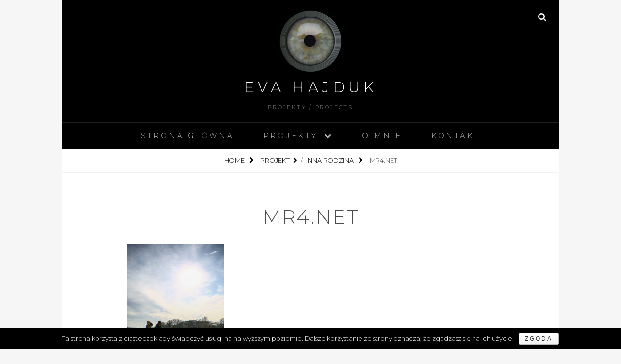

--- FILE ---
content_type: text/html; charset=UTF-8
request_url: https://evahajduk.com/inna-rodzina/mr4-net/
body_size: 5433
content:
<!DOCTYPE html>
<html lang="pl-PL">
<head>
<meta charset="UTF-8">
<meta name="viewport" content="width=device-width, initial-scale=1">
<link rel="profile" href="http://gmpg.org/xfn/11">

<title>MR4.net &#8211; Eva Hajduk</title>
<link rel='dns-prefetch' href='//www.google.com' />
<link rel='dns-prefetch' href='//fonts.googleapis.com' />
<link rel='dns-prefetch' href='//s.w.org' />
<link rel="alternate" type="application/rss+xml" title="Eva Hajduk &raquo; Kanał z wpisami" href="https://evahajduk.com/feed/" />
<link rel="alternate" type="application/rss+xml" title="Eva Hajduk &raquo; Kanał z komentarzami" href="https://evahajduk.com/comments/feed/" />
<link rel="alternate" type="application/rss+xml" title="Eva Hajduk &raquo; MR4.net Kanał z komentarzami" href="https://evahajduk.com/inna-rodzina/mr4-net/feed/" />
		<script type="text/javascript">
			window._wpemojiSettings = {"baseUrl":"https:\/\/s.w.org\/images\/core\/emoji\/12.0.0-1\/72x72\/","ext":".png","svgUrl":"https:\/\/s.w.org\/images\/core\/emoji\/12.0.0-1\/svg\/","svgExt":".svg","source":{"concatemoji":"https:\/\/evahajduk.com\/wp-includes\/js\/wp-emoji-release.min.js?ver=5.2.21"}};
			!function(e,a,t){var n,r,o,i=a.createElement("canvas"),p=i.getContext&&i.getContext("2d");function s(e,t){var a=String.fromCharCode;p.clearRect(0,0,i.width,i.height),p.fillText(a.apply(this,e),0,0);e=i.toDataURL();return p.clearRect(0,0,i.width,i.height),p.fillText(a.apply(this,t),0,0),e===i.toDataURL()}function c(e){var t=a.createElement("script");t.src=e,t.defer=t.type="text/javascript",a.getElementsByTagName("head")[0].appendChild(t)}for(o=Array("flag","emoji"),t.supports={everything:!0,everythingExceptFlag:!0},r=0;r<o.length;r++)t.supports[o[r]]=function(e){if(!p||!p.fillText)return!1;switch(p.textBaseline="top",p.font="600 32px Arial",e){case"flag":return s([55356,56826,55356,56819],[55356,56826,8203,55356,56819])?!1:!s([55356,57332,56128,56423,56128,56418,56128,56421,56128,56430,56128,56423,56128,56447],[55356,57332,8203,56128,56423,8203,56128,56418,8203,56128,56421,8203,56128,56430,8203,56128,56423,8203,56128,56447]);case"emoji":return!s([55357,56424,55356,57342,8205,55358,56605,8205,55357,56424,55356,57340],[55357,56424,55356,57342,8203,55358,56605,8203,55357,56424,55356,57340])}return!1}(o[r]),t.supports.everything=t.supports.everything&&t.supports[o[r]],"flag"!==o[r]&&(t.supports.everythingExceptFlag=t.supports.everythingExceptFlag&&t.supports[o[r]]);t.supports.everythingExceptFlag=t.supports.everythingExceptFlag&&!t.supports.flag,t.DOMReady=!1,t.readyCallback=function(){t.DOMReady=!0},t.supports.everything||(n=function(){t.readyCallback()},a.addEventListener?(a.addEventListener("DOMContentLoaded",n,!1),e.addEventListener("load",n,!1)):(e.attachEvent("onload",n),a.attachEvent("onreadystatechange",function(){"complete"===a.readyState&&t.readyCallback()})),(n=t.source||{}).concatemoji?c(n.concatemoji):n.wpemoji&&n.twemoji&&(c(n.twemoji),c(n.wpemoji)))}(window,document,window._wpemojiSettings);
		</script>
		<style type="text/css">
img.wp-smiley,
img.emoji {
	display: inline !important;
	border: none !important;
	box-shadow: none !important;
	height: 1em !important;
	width: 1em !important;
	margin: 0 .07em !important;
	vertical-align: -0.1em !important;
	background: none !important;
	padding: 0 !important;
}
</style>
	<link rel='stylesheet' id='wp-block-library-css'  href='https://evahajduk.com/wp-includes/css/dist/block-library/style.min.css?ver=5.2.21' type='text/css' media='all' />
<link rel='stylesheet' id='wp-block-library-theme-css'  href='https://evahajduk.com/wp-includes/css/dist/block-library/theme.min.css?ver=5.2.21' type='text/css' media='all' />
<link rel='stylesheet' id='contact-form-7-css'  href='https://evahajduk.com/wp-content/plugins/contact-form-7/includes/css/styles.css?ver=5.1.4' type='text/css' media='all' />
<link rel='stylesheet' id='cookie-notice-front-css'  href='https://evahajduk.com/wp-content/plugins/cookie-notice/css/front.min.css?ver=5.2.21' type='text/css' media='all' />
<link rel='stylesheet' id='wonderplugin-slider-css-css'  href='https://evahajduk.com/wp-content/plugins/wonderplugin-slider/engine/wonderpluginsliderengine.css?ver=5.2.21' type='text/css' media='all' />
<link rel='stylesheet' id='fotografie-fonts-css'  href='//fonts.googleapis.com/css?family=Montserrat:300,300i,700,700i' type='text/css' media='all' />
<link rel='stylesheet' id='font-awesome-css'  href='https://evahajduk.com/wp-content/themes/fotografie/assets/css/font-awesome.css?ver=4.7.0' type='text/css' media='all' />
<link rel='stylesheet' id='fotografie-style-css'  href='https://evahajduk.com/wp-content/themes/fotografie/style.css?ver=5.2.21' type='text/css' media='all' />
<link rel='stylesheet' id='fotografie-block-style-css'  href='https://evahajduk.com/wp-content/themes/fotografie/assets/css/blocks.css?ver=1.0' type='text/css' media='all' />
<script type='text/javascript' src='https://evahajduk.com/wp-includes/js/jquery/jquery.js?ver=1.12.4-wp'></script>
<script type='text/javascript' src='https://evahajduk.com/wp-includes/js/jquery/jquery-migrate.min.js?ver=1.4.1'></script>
<script type='text/javascript'>
/* <![CDATA[ */
var cnArgs = {"ajaxurl":"https:\/\/evahajduk.com\/wp-admin\/admin-ajax.php","hideEffect":"slide","onScroll":"no","onScrollOffset":"100","cookieName":"cookie_notice_accepted","cookieValue":"true","cookieTime":"2592000","cookiePath":"\/","cookieDomain":"","redirection":"","cache":"","refuse":"no","revoke_cookies":"0","revoke_cookies_opt":"automatic","secure":"1"};
/* ]]> */
</script>
<script type='text/javascript' src='https://evahajduk.com/wp-content/plugins/cookie-notice/js/front.min.js?ver=1.2.46'></script>
<script type='text/javascript' src='https://evahajduk.com/wp-content/plugins/wonderplugin-slider/engine/wonderpluginsliderskins.js?ver=11.6'></script>
<script type='text/javascript' src='https://evahajduk.com/wp-content/plugins/wonderplugin-slider/engine/wonderpluginslider.js?ver=11.6'></script>
<link rel='https://api.w.org/' href='https://evahajduk.com/wp-json/' />
<link rel="EditURI" type="application/rsd+xml" title="RSD" href="https://evahajduk.com/xmlrpc.php?rsd" />
<link rel="wlwmanifest" type="application/wlwmanifest+xml" href="https://evahajduk.com/wp-includes/wlwmanifest.xml" /> 
<meta name="generator" content="WordPress 5.2.21" />
<link rel='shortlink' href='https://evahajduk.com/?p=1387' />
<link rel="alternate" type="application/json+oembed" href="https://evahajduk.com/wp-json/oembed/1.0/embed?url=https%3A%2F%2Fevahajduk.com%2Finna-rodzina%2Fmr4-net%2F" />
<link rel="alternate" type="text/xml+oembed" href="https://evahajduk.com/wp-json/oembed/1.0/embed?url=https%3A%2F%2Fevahajduk.com%2Finna-rodzina%2Fmr4-net%2F&#038;format=xml" />
		<style type="text/css">.recentcomments a{display:inline !important;padding:0 !important;margin:0 !important;}</style>
		<link rel="icon" href="https://evahajduk.com/wp-content/uploads/2019/08/cropped-icon-32x32.png" sizes="32x32" />
<link rel="icon" href="https://evahajduk.com/wp-content/uploads/2019/08/cropped-icon-192x192.png" sizes="192x192" />
<link rel="apple-touch-icon-precomposed" href="https://evahajduk.com/wp-content/uploads/2019/08/cropped-icon-180x180.png" />
<meta name="msapplication-TileImage" content="https://evahajduk.com/wp-content/uploads/2019/08/cropped-icon-270x270.png" />
		<style type="text/css" id="wp-custom-css">
			.custom-logo {
	width: 128px;
}

@media screen and (min-width: 48em) {
	#page {
		padding: 0 10%;
	}
}

.justified {
    text-align: justify !important;
    text-justify: inter-word !important;
}

.site-title a {
	font-weight: 100;
}

.main-navigation a {
	font-weight: 200;
}

.main-navigation .menu-item-has-children > a::after, .main-navigation .page_item_has_children > a::after {
	content: "\f078";
}

.main-navigation ul ul a {
	text-transform: capitalize;
}

.entry-breadcrumbs a::after {
	content: "\f054";
}

.singular-section .content-area .post-thumbnail img {
	max-width: 826px;
	padding: 0 35px;
}

.grecaptcha-badge {
	display: none !important;
}

.singular-section .content-area .post-thumbnail img {
	max-width: 100%;
	padding: 0;
}

.post-archive .hentry.sticky:nth-child(2n) .entry-container {
    background-color: #060606;
}

#infinite-post-wrap article:nth-child(even) .post-thumbnail {
	left: unset;
	right: 0;
}

#infinite-post-wrap article:nth-child(even) .entry-container {
	float: left;
}

		</style>
		</head>

<body class="attachment attachment-template-default single single-attachment postid-1387 attachmentid-1387 attachment-jpeg wp-custom-logo wp-embed-responsive cookies-not-set boxed-layout no-sidebar">


<div id="page" class="site">
	<div class="site-inner">
		<a class="skip-link screen-reader-text" href="#content">Skip to content</a>

		<header id="masthead" class="site-header" role="banner">

			
			<div class="site-header-main">

				
	<div class="site-branding">
		<div class="wrapper">
			<a href="https://evahajduk.com/" class="custom-logo-link" rel="home"><img width="256" height="256" src="https://evahajduk.com/wp-content/uploads/2019/08/icon.png" class="custom-logo" alt="Eva Hajduk" srcset="https://evahajduk.com/wp-content/uploads/2019/08/icon.png 256w, https://evahajduk.com/wp-content/uploads/2019/08/icon-150x150.png 150w" sizes="(max-width: 256px) 100vw, 256px" /></a>			<div id="site-details">
									<p class="site-title"><a href="https://evahajduk.com/" rel="home">Eva Hajduk</a></p>
								<h2 class="site-description">Projekty / Projects</h2>
			</div><!-- #site-details -->
		</div><!-- .wrapper -->
	</div><!-- .site-branding -->

				
<div class="site-search">
	<button class="search-toggle" aria-expanded="false">
		<span class="screen-reader-text">Search</span>
	</button><!-- .search-toggle -->
	<div class="search-wrapper">
		

<form role="search" method="get" class="search-form" action="https://evahajduk.com/">
	<label>
		<span class="screen-reader-text">Search for:</span>

		<input type="search" class="search-field" placeholder="Enter keyword&hellip;" value="" name="s" />
	</label>

	<button type="submit" class="search-submit"><span class="search-button-text">Search</span></button>
</form>
	</div><!-- .search-wrapper -->
</div><!-- .site-search -->

					<div class="menu-toggle-wrapper">
		<button id="menu-toggle" class="menu-toggle" aria-controls="top-menu" aria-expanded="false"></span><span class="menu-label">Menu</span></button>
	</div><!-- .menu-toggle-wrapper -->
	<div id="site-header-menu" class="site-header-menu">
		<div class="wrapper">
			
				<nav id="site-navigation" class="main-navigation" role="navigation" aria-label="Primary Menu">
					<ul id="primary-menu" class="menu nav-menu"><li id="menu-item-926" class="menu-item menu-item-type-custom menu-item-object-custom menu-item-home menu-item-926"><a href="https://evahajduk.com">Strona główna</a></li>
<li id="menu-item-672" class="menu-item menu-item-type-post_type menu-item-object-page menu-item-has-children menu-item-672"><a href="https://evahajduk.com/gallery/">Projekty</a>
<ul class="sub-menu">
	<li id="menu-item-1299" class="menu-item menu-item-type-post_type menu-item-object-post menu-item-1299"><a href="https://evahajduk.com/inna-rodzina/">Inna Rodzina</a></li>
	<li id="menu-item-800" class="menu-item menu-item-type-post_type menu-item-object-post menu-item-800"><a href="https://evahajduk.com/matki/">Matki</a></li>
	<li id="menu-item-801" class="menu-item menu-item-type-post_type menu-item-object-post menu-item-801"><a href="https://evahajduk.com/ojcowie/">Ojcowie</a></li>
	<li id="menu-item-836" class="menu-item menu-item-type-post_type menu-item-object-post menu-item-836"><a href="https://evahajduk.com/red-point-red-line/">Red Point &#8211; Red Line</a></li>
	<li id="menu-item-802" class="menu-item menu-item-type-post_type menu-item-object-post menu-item-802"><a href="https://evahajduk.com/fachowcy/">Fachowcy</a></li>
	<li id="menu-item-869" class="menu-item menu-item-type-post_type menu-item-object-post menu-item-869"><a href="https://evahajduk.com/islandia/">Islandia</a></li>
</ul>
</li>
<li id="menu-item-804" class="menu-item menu-item-type-post_type menu-item-object-page menu-item-804"><a href="https://evahajduk.com/o-mnie/">O mnie</a></li>
<li id="menu-item-95" class="menu-item menu-item-type-post_type menu-item-object-page menu-item-95"><a href="https://evahajduk.com/kontakt/">Kontakt</a></li>
</ul>
			
				<div class="mobile-search-wrapper">
					

<form role="search" method="get" class="search-form" action="https://evahajduk.com/">
	<label>
		<span class="screen-reader-text">Search for:</span>

		<input type="search" class="search-field" placeholder="Enter keyword&hellip;" value="" name="s" />
	</label>

	<button type="submit" class="search-submit"><span class="search-button-text">Search</span></button>
</form>
				</div><!-- .search-wrapper -->

			</nav><!-- .main-navigation -->
		</div><!-- .wrapper -->
	</div><!-- .site-header-menu -->

			</div><!-- .site-header-main -->

		</header>

		
			<div class="breadcrumb-area custom">
				<div class="wrapper">
					<nav class="entry-breadcrumbs"><span class="breadcrumb" typeof="v:Breadcrumb"><a rel="v:url" property="v:title" href="https://evahajduk.com/">Home </a></span><span class="breadcrumb" typeof="v:Breadcrumb"><a rel="v:url" property="v:title" href="https://evahajduk.com/category/projekt/">Projekt</a></span>/<span class="breadcrumb" typeof="v:Breadcrumb"><a rel="v:url" property="v:title" href="https://evahajduk.com/inna-rodzina/">Inna Rodzina </a></span><span class="breadcrumb-current">MR4.net</span>
					</nav><!-- .entry-breadcrumbs -->
				</div><!-- .wrapper -->
			</div><!-- .breadcrumb-area -->
		<div id="content" class="site-content">

			
			
			
	<div class="wrapper singular-section">
		<div id="primary" class="content-area">
			<main id="main" class="site-main" role="main">
				
<article id="post-1387 post-1387" class="post-1387 attachment type-attachment status-inherit hentry">

	<header class="entry-header">
		<h1 class="entry-title">MR4.net</h1>
			</header>

	
	<div class="entry-content">
		<p class="attachment"><a href='https://evahajduk.com/wp-content/uploads/2020/04/MR4.net_.jpg'><img width="200" height="300" src="https://evahajduk.com/wp-content/uploads/2020/04/MR4.net_-200x300.jpg" class="attachment-medium size-medium" alt="" srcset="https://evahajduk.com/wp-content/uploads/2020/04/MR4.net_-200x300.jpg 200w, https://evahajduk.com/wp-content/uploads/2020/04/MR4.net_-768x1152.jpg 768w, https://evahajduk.com/wp-content/uploads/2020/04/MR4.net_-683x1024.jpg 683w" sizes="(max-width: 200px) 100vw, 200px" /></a></p>
	</div><!-- .entry-content -->

	
<footer class="entry-footer">
	</footer><!-- .entry-footer -->

</article><!-- #post-1387 -->

	<nav class="navigation post-navigation" role="navigation">
		<h2 class="screen-reader-text">Nawigacja wpisu</h2>
		<div class="nav-links"><div class="nav-previous"><a href="https://evahajduk.com/inna-rodzina/" rel="prev"><span class="meta-nav" aria-hidden="true">Previous</span> <span class="screen-reader-text">Previous post:</span> <span class="post-title">Inna Rodzina</span></a></div></div>
	</nav>
<div id="comments" class="comments-area">

		<div id="respond" class="comment-respond">
		<h3 id="reply-title" class="comment-reply-title">Dodaj komentarz <small><a rel="nofollow" id="cancel-comment-reply-link" href="/inna-rodzina/mr4-net/#respond" style="display:none;">Anuluj pisanie odpowiedzi</a></small></h3><p class="must-log-in">Musisz się <a href="https://evahajduk.com/wp-login.php?redirect_to=https%3A%2F%2Fevahajduk.com%2Finna-rodzina%2Fmr4-net%2F">zalogować</a>, aby móc dodać komentarz.</p>	</div><!-- #respond -->
	
</div>
			</main><!-- #main -->
		</div><!-- #primary -->
			</div><!-- .wrapper -->

		</div>
		<footer id="colophon" class="site-footer" role="contentinfo">
			

			<div id="site-generator">
				<div class="wrapper">
					<div class="site-social">
   </div><!-- .site-social -->

					<div class="site-info">
	Copyright &copy; 2026 <a href="https://evahajduk.com/">Eva Hajduk</a>. All Rights Reserved.  &#124; Realizacja <a href='https://elbaldo.dev'>Filip Janta</a></div><!-- .site-info -->


				</div><!-- .wrapper -->
			</div><!-- #site-generator -->
		</footer>
	</div><!-- .site-inner -->
</div><!-- #page -->
<a href="#masthead" id="scrollup" class="backtotop"><span class="screen-reader-text">Scroll Up</span></a><script type='text/javascript'>
/* <![CDATA[ */
var wpcf7 = {"apiSettings":{"root":"https:\/\/evahajduk.com\/wp-json\/contact-form-7\/v1","namespace":"contact-form-7\/v1"}};
/* ]]> */
</script>
<script type='text/javascript' src='https://evahajduk.com/wp-content/plugins/contact-form-7/includes/js/scripts.js?ver=5.1.4'></script>
<script type='text/javascript' src='https://www.google.com/recaptcha/api.js?render=6Lcjn7IUAAAAAHLywJ0abPc3iaRvbZ-WVGZw6XQ0&#038;ver=3.0'></script>
<script type='text/javascript' src='https://evahajduk.com/wp-content/themes/fotografie/assets/js/skip-link-focus-fix.min.js?ver=20170616'></script>
<script type='text/javascript' src='https://evahajduk.com/wp-content/themes/fotografie/assets/js/navigation.min.js?ver=20170616'></script>
<script type='text/javascript' src='https://evahajduk.com/wp-content/themes/fotografie/assets/js/jquery.matchHeight.min.js?ver=20151215'></script>
<script type='text/javascript'>
/* <![CDATA[ */
var fotografieScreenReaderText = {"expand":"expand child menu","collapse":"collapse child menu"};
/* ]]> */
</script>
<script type='text/javascript' src='https://evahajduk.com/wp-content/themes/fotografie/assets/js/custom-scripts.min.js?ver=20170616'></script>
<script type='text/javascript' src='https://evahajduk.com/wp-includes/js/comment-reply.min.js?ver=5.2.21'></script>
<script type='text/javascript' src='https://evahajduk.com/wp-includes/js/wp-embed.min.js?ver=5.2.21'></script>
<script type="text/javascript">
( function( grecaptcha, sitekey, actions ) {

	var wpcf7recaptcha = {

		execute: function( action ) {
			grecaptcha.execute(
				sitekey,
				{ action: action }
			).then( function( token ) {
				var forms = document.getElementsByTagName( 'form' );

				for ( var i = 0; i < forms.length; i++ ) {
					var fields = forms[ i ].getElementsByTagName( 'input' );

					for ( var j = 0; j < fields.length; j++ ) {
						var field = fields[ j ];

						if ( 'g-recaptcha-response' === field.getAttribute( 'name' ) ) {
							field.setAttribute( 'value', token );
							break;
						}
					}
				}
			} );
		},

		executeOnHomepage: function() {
			wpcf7recaptcha.execute( actions[ 'homepage' ] );
		},

		executeOnContactform: function() {
			wpcf7recaptcha.execute( actions[ 'contactform' ] );
		},

	};

	grecaptcha.ready(
		wpcf7recaptcha.executeOnHomepage
	);

	document.addEventListener( 'change',
		wpcf7recaptcha.executeOnContactform, false
	);

	document.addEventListener( 'wpcf7submit',
		wpcf7recaptcha.executeOnHomepage, false
	);

} )(
	grecaptcha,
	'6Lcjn7IUAAAAAHLywJ0abPc3iaRvbZ-WVGZw6XQ0',
	{"homepage":"homepage","contactform":"contactform"}
);
</script>

			<div id="cookie-notice" role="banner" class="cn-bottom wp-default" style="color: #fff; background-color: #000;"><div class="cookie-notice-container"><span id="cn-notice-text">Ta strona korzysta z ciasteczek aby świadczyć usługi na najwyższym poziomie. Dalsze korzystanie ze strony oznacza, że zgadzasz się na ich użycie.</span><a href="#" id="cn-accept-cookie" data-cookie-set="accept" class="cn-set-cookie cn-button wp-default button">Zgoda</a>
				</div>
				
			</div>
</body>
</html>


--- FILE ---
content_type: text/html; charset=utf-8
request_url: https://www.google.com/recaptcha/api2/anchor?ar=1&k=6Lcjn7IUAAAAAHLywJ0abPc3iaRvbZ-WVGZw6XQ0&co=aHR0cHM6Ly9ldmFoYWpkdWsuY29tOjQ0Mw..&hl=en&v=PoyoqOPhxBO7pBk68S4YbpHZ&size=invisible&anchor-ms=20000&execute-ms=30000&cb=mqs07deuzhz6
body_size: 48589
content:
<!DOCTYPE HTML><html dir="ltr" lang="en"><head><meta http-equiv="Content-Type" content="text/html; charset=UTF-8">
<meta http-equiv="X-UA-Compatible" content="IE=edge">
<title>reCAPTCHA</title>
<style type="text/css">
/* cyrillic-ext */
@font-face {
  font-family: 'Roboto';
  font-style: normal;
  font-weight: 400;
  font-stretch: 100%;
  src: url(//fonts.gstatic.com/s/roboto/v48/KFO7CnqEu92Fr1ME7kSn66aGLdTylUAMa3GUBHMdazTgWw.woff2) format('woff2');
  unicode-range: U+0460-052F, U+1C80-1C8A, U+20B4, U+2DE0-2DFF, U+A640-A69F, U+FE2E-FE2F;
}
/* cyrillic */
@font-face {
  font-family: 'Roboto';
  font-style: normal;
  font-weight: 400;
  font-stretch: 100%;
  src: url(//fonts.gstatic.com/s/roboto/v48/KFO7CnqEu92Fr1ME7kSn66aGLdTylUAMa3iUBHMdazTgWw.woff2) format('woff2');
  unicode-range: U+0301, U+0400-045F, U+0490-0491, U+04B0-04B1, U+2116;
}
/* greek-ext */
@font-face {
  font-family: 'Roboto';
  font-style: normal;
  font-weight: 400;
  font-stretch: 100%;
  src: url(//fonts.gstatic.com/s/roboto/v48/KFO7CnqEu92Fr1ME7kSn66aGLdTylUAMa3CUBHMdazTgWw.woff2) format('woff2');
  unicode-range: U+1F00-1FFF;
}
/* greek */
@font-face {
  font-family: 'Roboto';
  font-style: normal;
  font-weight: 400;
  font-stretch: 100%;
  src: url(//fonts.gstatic.com/s/roboto/v48/KFO7CnqEu92Fr1ME7kSn66aGLdTylUAMa3-UBHMdazTgWw.woff2) format('woff2');
  unicode-range: U+0370-0377, U+037A-037F, U+0384-038A, U+038C, U+038E-03A1, U+03A3-03FF;
}
/* math */
@font-face {
  font-family: 'Roboto';
  font-style: normal;
  font-weight: 400;
  font-stretch: 100%;
  src: url(//fonts.gstatic.com/s/roboto/v48/KFO7CnqEu92Fr1ME7kSn66aGLdTylUAMawCUBHMdazTgWw.woff2) format('woff2');
  unicode-range: U+0302-0303, U+0305, U+0307-0308, U+0310, U+0312, U+0315, U+031A, U+0326-0327, U+032C, U+032F-0330, U+0332-0333, U+0338, U+033A, U+0346, U+034D, U+0391-03A1, U+03A3-03A9, U+03B1-03C9, U+03D1, U+03D5-03D6, U+03F0-03F1, U+03F4-03F5, U+2016-2017, U+2034-2038, U+203C, U+2040, U+2043, U+2047, U+2050, U+2057, U+205F, U+2070-2071, U+2074-208E, U+2090-209C, U+20D0-20DC, U+20E1, U+20E5-20EF, U+2100-2112, U+2114-2115, U+2117-2121, U+2123-214F, U+2190, U+2192, U+2194-21AE, U+21B0-21E5, U+21F1-21F2, U+21F4-2211, U+2213-2214, U+2216-22FF, U+2308-230B, U+2310, U+2319, U+231C-2321, U+2336-237A, U+237C, U+2395, U+239B-23B7, U+23D0, U+23DC-23E1, U+2474-2475, U+25AF, U+25B3, U+25B7, U+25BD, U+25C1, U+25CA, U+25CC, U+25FB, U+266D-266F, U+27C0-27FF, U+2900-2AFF, U+2B0E-2B11, U+2B30-2B4C, U+2BFE, U+3030, U+FF5B, U+FF5D, U+1D400-1D7FF, U+1EE00-1EEFF;
}
/* symbols */
@font-face {
  font-family: 'Roboto';
  font-style: normal;
  font-weight: 400;
  font-stretch: 100%;
  src: url(//fonts.gstatic.com/s/roboto/v48/KFO7CnqEu92Fr1ME7kSn66aGLdTylUAMaxKUBHMdazTgWw.woff2) format('woff2');
  unicode-range: U+0001-000C, U+000E-001F, U+007F-009F, U+20DD-20E0, U+20E2-20E4, U+2150-218F, U+2190, U+2192, U+2194-2199, U+21AF, U+21E6-21F0, U+21F3, U+2218-2219, U+2299, U+22C4-22C6, U+2300-243F, U+2440-244A, U+2460-24FF, U+25A0-27BF, U+2800-28FF, U+2921-2922, U+2981, U+29BF, U+29EB, U+2B00-2BFF, U+4DC0-4DFF, U+FFF9-FFFB, U+10140-1018E, U+10190-1019C, U+101A0, U+101D0-101FD, U+102E0-102FB, U+10E60-10E7E, U+1D2C0-1D2D3, U+1D2E0-1D37F, U+1F000-1F0FF, U+1F100-1F1AD, U+1F1E6-1F1FF, U+1F30D-1F30F, U+1F315, U+1F31C, U+1F31E, U+1F320-1F32C, U+1F336, U+1F378, U+1F37D, U+1F382, U+1F393-1F39F, U+1F3A7-1F3A8, U+1F3AC-1F3AF, U+1F3C2, U+1F3C4-1F3C6, U+1F3CA-1F3CE, U+1F3D4-1F3E0, U+1F3ED, U+1F3F1-1F3F3, U+1F3F5-1F3F7, U+1F408, U+1F415, U+1F41F, U+1F426, U+1F43F, U+1F441-1F442, U+1F444, U+1F446-1F449, U+1F44C-1F44E, U+1F453, U+1F46A, U+1F47D, U+1F4A3, U+1F4B0, U+1F4B3, U+1F4B9, U+1F4BB, U+1F4BF, U+1F4C8-1F4CB, U+1F4D6, U+1F4DA, U+1F4DF, U+1F4E3-1F4E6, U+1F4EA-1F4ED, U+1F4F7, U+1F4F9-1F4FB, U+1F4FD-1F4FE, U+1F503, U+1F507-1F50B, U+1F50D, U+1F512-1F513, U+1F53E-1F54A, U+1F54F-1F5FA, U+1F610, U+1F650-1F67F, U+1F687, U+1F68D, U+1F691, U+1F694, U+1F698, U+1F6AD, U+1F6B2, U+1F6B9-1F6BA, U+1F6BC, U+1F6C6-1F6CF, U+1F6D3-1F6D7, U+1F6E0-1F6EA, U+1F6F0-1F6F3, U+1F6F7-1F6FC, U+1F700-1F7FF, U+1F800-1F80B, U+1F810-1F847, U+1F850-1F859, U+1F860-1F887, U+1F890-1F8AD, U+1F8B0-1F8BB, U+1F8C0-1F8C1, U+1F900-1F90B, U+1F93B, U+1F946, U+1F984, U+1F996, U+1F9E9, U+1FA00-1FA6F, U+1FA70-1FA7C, U+1FA80-1FA89, U+1FA8F-1FAC6, U+1FACE-1FADC, U+1FADF-1FAE9, U+1FAF0-1FAF8, U+1FB00-1FBFF;
}
/* vietnamese */
@font-face {
  font-family: 'Roboto';
  font-style: normal;
  font-weight: 400;
  font-stretch: 100%;
  src: url(//fonts.gstatic.com/s/roboto/v48/KFO7CnqEu92Fr1ME7kSn66aGLdTylUAMa3OUBHMdazTgWw.woff2) format('woff2');
  unicode-range: U+0102-0103, U+0110-0111, U+0128-0129, U+0168-0169, U+01A0-01A1, U+01AF-01B0, U+0300-0301, U+0303-0304, U+0308-0309, U+0323, U+0329, U+1EA0-1EF9, U+20AB;
}
/* latin-ext */
@font-face {
  font-family: 'Roboto';
  font-style: normal;
  font-weight: 400;
  font-stretch: 100%;
  src: url(//fonts.gstatic.com/s/roboto/v48/KFO7CnqEu92Fr1ME7kSn66aGLdTylUAMa3KUBHMdazTgWw.woff2) format('woff2');
  unicode-range: U+0100-02BA, U+02BD-02C5, U+02C7-02CC, U+02CE-02D7, U+02DD-02FF, U+0304, U+0308, U+0329, U+1D00-1DBF, U+1E00-1E9F, U+1EF2-1EFF, U+2020, U+20A0-20AB, U+20AD-20C0, U+2113, U+2C60-2C7F, U+A720-A7FF;
}
/* latin */
@font-face {
  font-family: 'Roboto';
  font-style: normal;
  font-weight: 400;
  font-stretch: 100%;
  src: url(//fonts.gstatic.com/s/roboto/v48/KFO7CnqEu92Fr1ME7kSn66aGLdTylUAMa3yUBHMdazQ.woff2) format('woff2');
  unicode-range: U+0000-00FF, U+0131, U+0152-0153, U+02BB-02BC, U+02C6, U+02DA, U+02DC, U+0304, U+0308, U+0329, U+2000-206F, U+20AC, U+2122, U+2191, U+2193, U+2212, U+2215, U+FEFF, U+FFFD;
}
/* cyrillic-ext */
@font-face {
  font-family: 'Roboto';
  font-style: normal;
  font-weight: 500;
  font-stretch: 100%;
  src: url(//fonts.gstatic.com/s/roboto/v48/KFO7CnqEu92Fr1ME7kSn66aGLdTylUAMa3GUBHMdazTgWw.woff2) format('woff2');
  unicode-range: U+0460-052F, U+1C80-1C8A, U+20B4, U+2DE0-2DFF, U+A640-A69F, U+FE2E-FE2F;
}
/* cyrillic */
@font-face {
  font-family: 'Roboto';
  font-style: normal;
  font-weight: 500;
  font-stretch: 100%;
  src: url(//fonts.gstatic.com/s/roboto/v48/KFO7CnqEu92Fr1ME7kSn66aGLdTylUAMa3iUBHMdazTgWw.woff2) format('woff2');
  unicode-range: U+0301, U+0400-045F, U+0490-0491, U+04B0-04B1, U+2116;
}
/* greek-ext */
@font-face {
  font-family: 'Roboto';
  font-style: normal;
  font-weight: 500;
  font-stretch: 100%;
  src: url(//fonts.gstatic.com/s/roboto/v48/KFO7CnqEu92Fr1ME7kSn66aGLdTylUAMa3CUBHMdazTgWw.woff2) format('woff2');
  unicode-range: U+1F00-1FFF;
}
/* greek */
@font-face {
  font-family: 'Roboto';
  font-style: normal;
  font-weight: 500;
  font-stretch: 100%;
  src: url(//fonts.gstatic.com/s/roboto/v48/KFO7CnqEu92Fr1ME7kSn66aGLdTylUAMa3-UBHMdazTgWw.woff2) format('woff2');
  unicode-range: U+0370-0377, U+037A-037F, U+0384-038A, U+038C, U+038E-03A1, U+03A3-03FF;
}
/* math */
@font-face {
  font-family: 'Roboto';
  font-style: normal;
  font-weight: 500;
  font-stretch: 100%;
  src: url(//fonts.gstatic.com/s/roboto/v48/KFO7CnqEu92Fr1ME7kSn66aGLdTylUAMawCUBHMdazTgWw.woff2) format('woff2');
  unicode-range: U+0302-0303, U+0305, U+0307-0308, U+0310, U+0312, U+0315, U+031A, U+0326-0327, U+032C, U+032F-0330, U+0332-0333, U+0338, U+033A, U+0346, U+034D, U+0391-03A1, U+03A3-03A9, U+03B1-03C9, U+03D1, U+03D5-03D6, U+03F0-03F1, U+03F4-03F5, U+2016-2017, U+2034-2038, U+203C, U+2040, U+2043, U+2047, U+2050, U+2057, U+205F, U+2070-2071, U+2074-208E, U+2090-209C, U+20D0-20DC, U+20E1, U+20E5-20EF, U+2100-2112, U+2114-2115, U+2117-2121, U+2123-214F, U+2190, U+2192, U+2194-21AE, U+21B0-21E5, U+21F1-21F2, U+21F4-2211, U+2213-2214, U+2216-22FF, U+2308-230B, U+2310, U+2319, U+231C-2321, U+2336-237A, U+237C, U+2395, U+239B-23B7, U+23D0, U+23DC-23E1, U+2474-2475, U+25AF, U+25B3, U+25B7, U+25BD, U+25C1, U+25CA, U+25CC, U+25FB, U+266D-266F, U+27C0-27FF, U+2900-2AFF, U+2B0E-2B11, U+2B30-2B4C, U+2BFE, U+3030, U+FF5B, U+FF5D, U+1D400-1D7FF, U+1EE00-1EEFF;
}
/* symbols */
@font-face {
  font-family: 'Roboto';
  font-style: normal;
  font-weight: 500;
  font-stretch: 100%;
  src: url(//fonts.gstatic.com/s/roboto/v48/KFO7CnqEu92Fr1ME7kSn66aGLdTylUAMaxKUBHMdazTgWw.woff2) format('woff2');
  unicode-range: U+0001-000C, U+000E-001F, U+007F-009F, U+20DD-20E0, U+20E2-20E4, U+2150-218F, U+2190, U+2192, U+2194-2199, U+21AF, U+21E6-21F0, U+21F3, U+2218-2219, U+2299, U+22C4-22C6, U+2300-243F, U+2440-244A, U+2460-24FF, U+25A0-27BF, U+2800-28FF, U+2921-2922, U+2981, U+29BF, U+29EB, U+2B00-2BFF, U+4DC0-4DFF, U+FFF9-FFFB, U+10140-1018E, U+10190-1019C, U+101A0, U+101D0-101FD, U+102E0-102FB, U+10E60-10E7E, U+1D2C0-1D2D3, U+1D2E0-1D37F, U+1F000-1F0FF, U+1F100-1F1AD, U+1F1E6-1F1FF, U+1F30D-1F30F, U+1F315, U+1F31C, U+1F31E, U+1F320-1F32C, U+1F336, U+1F378, U+1F37D, U+1F382, U+1F393-1F39F, U+1F3A7-1F3A8, U+1F3AC-1F3AF, U+1F3C2, U+1F3C4-1F3C6, U+1F3CA-1F3CE, U+1F3D4-1F3E0, U+1F3ED, U+1F3F1-1F3F3, U+1F3F5-1F3F7, U+1F408, U+1F415, U+1F41F, U+1F426, U+1F43F, U+1F441-1F442, U+1F444, U+1F446-1F449, U+1F44C-1F44E, U+1F453, U+1F46A, U+1F47D, U+1F4A3, U+1F4B0, U+1F4B3, U+1F4B9, U+1F4BB, U+1F4BF, U+1F4C8-1F4CB, U+1F4D6, U+1F4DA, U+1F4DF, U+1F4E3-1F4E6, U+1F4EA-1F4ED, U+1F4F7, U+1F4F9-1F4FB, U+1F4FD-1F4FE, U+1F503, U+1F507-1F50B, U+1F50D, U+1F512-1F513, U+1F53E-1F54A, U+1F54F-1F5FA, U+1F610, U+1F650-1F67F, U+1F687, U+1F68D, U+1F691, U+1F694, U+1F698, U+1F6AD, U+1F6B2, U+1F6B9-1F6BA, U+1F6BC, U+1F6C6-1F6CF, U+1F6D3-1F6D7, U+1F6E0-1F6EA, U+1F6F0-1F6F3, U+1F6F7-1F6FC, U+1F700-1F7FF, U+1F800-1F80B, U+1F810-1F847, U+1F850-1F859, U+1F860-1F887, U+1F890-1F8AD, U+1F8B0-1F8BB, U+1F8C0-1F8C1, U+1F900-1F90B, U+1F93B, U+1F946, U+1F984, U+1F996, U+1F9E9, U+1FA00-1FA6F, U+1FA70-1FA7C, U+1FA80-1FA89, U+1FA8F-1FAC6, U+1FACE-1FADC, U+1FADF-1FAE9, U+1FAF0-1FAF8, U+1FB00-1FBFF;
}
/* vietnamese */
@font-face {
  font-family: 'Roboto';
  font-style: normal;
  font-weight: 500;
  font-stretch: 100%;
  src: url(//fonts.gstatic.com/s/roboto/v48/KFO7CnqEu92Fr1ME7kSn66aGLdTylUAMa3OUBHMdazTgWw.woff2) format('woff2');
  unicode-range: U+0102-0103, U+0110-0111, U+0128-0129, U+0168-0169, U+01A0-01A1, U+01AF-01B0, U+0300-0301, U+0303-0304, U+0308-0309, U+0323, U+0329, U+1EA0-1EF9, U+20AB;
}
/* latin-ext */
@font-face {
  font-family: 'Roboto';
  font-style: normal;
  font-weight: 500;
  font-stretch: 100%;
  src: url(//fonts.gstatic.com/s/roboto/v48/KFO7CnqEu92Fr1ME7kSn66aGLdTylUAMa3KUBHMdazTgWw.woff2) format('woff2');
  unicode-range: U+0100-02BA, U+02BD-02C5, U+02C7-02CC, U+02CE-02D7, U+02DD-02FF, U+0304, U+0308, U+0329, U+1D00-1DBF, U+1E00-1E9F, U+1EF2-1EFF, U+2020, U+20A0-20AB, U+20AD-20C0, U+2113, U+2C60-2C7F, U+A720-A7FF;
}
/* latin */
@font-face {
  font-family: 'Roboto';
  font-style: normal;
  font-weight: 500;
  font-stretch: 100%;
  src: url(//fonts.gstatic.com/s/roboto/v48/KFO7CnqEu92Fr1ME7kSn66aGLdTylUAMa3yUBHMdazQ.woff2) format('woff2');
  unicode-range: U+0000-00FF, U+0131, U+0152-0153, U+02BB-02BC, U+02C6, U+02DA, U+02DC, U+0304, U+0308, U+0329, U+2000-206F, U+20AC, U+2122, U+2191, U+2193, U+2212, U+2215, U+FEFF, U+FFFD;
}
/* cyrillic-ext */
@font-face {
  font-family: 'Roboto';
  font-style: normal;
  font-weight: 900;
  font-stretch: 100%;
  src: url(//fonts.gstatic.com/s/roboto/v48/KFO7CnqEu92Fr1ME7kSn66aGLdTylUAMa3GUBHMdazTgWw.woff2) format('woff2');
  unicode-range: U+0460-052F, U+1C80-1C8A, U+20B4, U+2DE0-2DFF, U+A640-A69F, U+FE2E-FE2F;
}
/* cyrillic */
@font-face {
  font-family: 'Roboto';
  font-style: normal;
  font-weight: 900;
  font-stretch: 100%;
  src: url(//fonts.gstatic.com/s/roboto/v48/KFO7CnqEu92Fr1ME7kSn66aGLdTylUAMa3iUBHMdazTgWw.woff2) format('woff2');
  unicode-range: U+0301, U+0400-045F, U+0490-0491, U+04B0-04B1, U+2116;
}
/* greek-ext */
@font-face {
  font-family: 'Roboto';
  font-style: normal;
  font-weight: 900;
  font-stretch: 100%;
  src: url(//fonts.gstatic.com/s/roboto/v48/KFO7CnqEu92Fr1ME7kSn66aGLdTylUAMa3CUBHMdazTgWw.woff2) format('woff2');
  unicode-range: U+1F00-1FFF;
}
/* greek */
@font-face {
  font-family: 'Roboto';
  font-style: normal;
  font-weight: 900;
  font-stretch: 100%;
  src: url(//fonts.gstatic.com/s/roboto/v48/KFO7CnqEu92Fr1ME7kSn66aGLdTylUAMa3-UBHMdazTgWw.woff2) format('woff2');
  unicode-range: U+0370-0377, U+037A-037F, U+0384-038A, U+038C, U+038E-03A1, U+03A3-03FF;
}
/* math */
@font-face {
  font-family: 'Roboto';
  font-style: normal;
  font-weight: 900;
  font-stretch: 100%;
  src: url(//fonts.gstatic.com/s/roboto/v48/KFO7CnqEu92Fr1ME7kSn66aGLdTylUAMawCUBHMdazTgWw.woff2) format('woff2');
  unicode-range: U+0302-0303, U+0305, U+0307-0308, U+0310, U+0312, U+0315, U+031A, U+0326-0327, U+032C, U+032F-0330, U+0332-0333, U+0338, U+033A, U+0346, U+034D, U+0391-03A1, U+03A3-03A9, U+03B1-03C9, U+03D1, U+03D5-03D6, U+03F0-03F1, U+03F4-03F5, U+2016-2017, U+2034-2038, U+203C, U+2040, U+2043, U+2047, U+2050, U+2057, U+205F, U+2070-2071, U+2074-208E, U+2090-209C, U+20D0-20DC, U+20E1, U+20E5-20EF, U+2100-2112, U+2114-2115, U+2117-2121, U+2123-214F, U+2190, U+2192, U+2194-21AE, U+21B0-21E5, U+21F1-21F2, U+21F4-2211, U+2213-2214, U+2216-22FF, U+2308-230B, U+2310, U+2319, U+231C-2321, U+2336-237A, U+237C, U+2395, U+239B-23B7, U+23D0, U+23DC-23E1, U+2474-2475, U+25AF, U+25B3, U+25B7, U+25BD, U+25C1, U+25CA, U+25CC, U+25FB, U+266D-266F, U+27C0-27FF, U+2900-2AFF, U+2B0E-2B11, U+2B30-2B4C, U+2BFE, U+3030, U+FF5B, U+FF5D, U+1D400-1D7FF, U+1EE00-1EEFF;
}
/* symbols */
@font-face {
  font-family: 'Roboto';
  font-style: normal;
  font-weight: 900;
  font-stretch: 100%;
  src: url(//fonts.gstatic.com/s/roboto/v48/KFO7CnqEu92Fr1ME7kSn66aGLdTylUAMaxKUBHMdazTgWw.woff2) format('woff2');
  unicode-range: U+0001-000C, U+000E-001F, U+007F-009F, U+20DD-20E0, U+20E2-20E4, U+2150-218F, U+2190, U+2192, U+2194-2199, U+21AF, U+21E6-21F0, U+21F3, U+2218-2219, U+2299, U+22C4-22C6, U+2300-243F, U+2440-244A, U+2460-24FF, U+25A0-27BF, U+2800-28FF, U+2921-2922, U+2981, U+29BF, U+29EB, U+2B00-2BFF, U+4DC0-4DFF, U+FFF9-FFFB, U+10140-1018E, U+10190-1019C, U+101A0, U+101D0-101FD, U+102E0-102FB, U+10E60-10E7E, U+1D2C0-1D2D3, U+1D2E0-1D37F, U+1F000-1F0FF, U+1F100-1F1AD, U+1F1E6-1F1FF, U+1F30D-1F30F, U+1F315, U+1F31C, U+1F31E, U+1F320-1F32C, U+1F336, U+1F378, U+1F37D, U+1F382, U+1F393-1F39F, U+1F3A7-1F3A8, U+1F3AC-1F3AF, U+1F3C2, U+1F3C4-1F3C6, U+1F3CA-1F3CE, U+1F3D4-1F3E0, U+1F3ED, U+1F3F1-1F3F3, U+1F3F5-1F3F7, U+1F408, U+1F415, U+1F41F, U+1F426, U+1F43F, U+1F441-1F442, U+1F444, U+1F446-1F449, U+1F44C-1F44E, U+1F453, U+1F46A, U+1F47D, U+1F4A3, U+1F4B0, U+1F4B3, U+1F4B9, U+1F4BB, U+1F4BF, U+1F4C8-1F4CB, U+1F4D6, U+1F4DA, U+1F4DF, U+1F4E3-1F4E6, U+1F4EA-1F4ED, U+1F4F7, U+1F4F9-1F4FB, U+1F4FD-1F4FE, U+1F503, U+1F507-1F50B, U+1F50D, U+1F512-1F513, U+1F53E-1F54A, U+1F54F-1F5FA, U+1F610, U+1F650-1F67F, U+1F687, U+1F68D, U+1F691, U+1F694, U+1F698, U+1F6AD, U+1F6B2, U+1F6B9-1F6BA, U+1F6BC, U+1F6C6-1F6CF, U+1F6D3-1F6D7, U+1F6E0-1F6EA, U+1F6F0-1F6F3, U+1F6F7-1F6FC, U+1F700-1F7FF, U+1F800-1F80B, U+1F810-1F847, U+1F850-1F859, U+1F860-1F887, U+1F890-1F8AD, U+1F8B0-1F8BB, U+1F8C0-1F8C1, U+1F900-1F90B, U+1F93B, U+1F946, U+1F984, U+1F996, U+1F9E9, U+1FA00-1FA6F, U+1FA70-1FA7C, U+1FA80-1FA89, U+1FA8F-1FAC6, U+1FACE-1FADC, U+1FADF-1FAE9, U+1FAF0-1FAF8, U+1FB00-1FBFF;
}
/* vietnamese */
@font-face {
  font-family: 'Roboto';
  font-style: normal;
  font-weight: 900;
  font-stretch: 100%;
  src: url(//fonts.gstatic.com/s/roboto/v48/KFO7CnqEu92Fr1ME7kSn66aGLdTylUAMa3OUBHMdazTgWw.woff2) format('woff2');
  unicode-range: U+0102-0103, U+0110-0111, U+0128-0129, U+0168-0169, U+01A0-01A1, U+01AF-01B0, U+0300-0301, U+0303-0304, U+0308-0309, U+0323, U+0329, U+1EA0-1EF9, U+20AB;
}
/* latin-ext */
@font-face {
  font-family: 'Roboto';
  font-style: normal;
  font-weight: 900;
  font-stretch: 100%;
  src: url(//fonts.gstatic.com/s/roboto/v48/KFO7CnqEu92Fr1ME7kSn66aGLdTylUAMa3KUBHMdazTgWw.woff2) format('woff2');
  unicode-range: U+0100-02BA, U+02BD-02C5, U+02C7-02CC, U+02CE-02D7, U+02DD-02FF, U+0304, U+0308, U+0329, U+1D00-1DBF, U+1E00-1E9F, U+1EF2-1EFF, U+2020, U+20A0-20AB, U+20AD-20C0, U+2113, U+2C60-2C7F, U+A720-A7FF;
}
/* latin */
@font-face {
  font-family: 'Roboto';
  font-style: normal;
  font-weight: 900;
  font-stretch: 100%;
  src: url(//fonts.gstatic.com/s/roboto/v48/KFO7CnqEu92Fr1ME7kSn66aGLdTylUAMa3yUBHMdazQ.woff2) format('woff2');
  unicode-range: U+0000-00FF, U+0131, U+0152-0153, U+02BB-02BC, U+02C6, U+02DA, U+02DC, U+0304, U+0308, U+0329, U+2000-206F, U+20AC, U+2122, U+2191, U+2193, U+2212, U+2215, U+FEFF, U+FFFD;
}

</style>
<link rel="stylesheet" type="text/css" href="https://www.gstatic.com/recaptcha/releases/PoyoqOPhxBO7pBk68S4YbpHZ/styles__ltr.css">
<script nonce="9JqoTco8ahkQRIGbPHrxdw" type="text/javascript">window['__recaptcha_api'] = 'https://www.google.com/recaptcha/api2/';</script>
<script type="text/javascript" src="https://www.gstatic.com/recaptcha/releases/PoyoqOPhxBO7pBk68S4YbpHZ/recaptcha__en.js" nonce="9JqoTco8ahkQRIGbPHrxdw">
      
    </script></head>
<body><div id="rc-anchor-alert" class="rc-anchor-alert"></div>
<input type="hidden" id="recaptcha-token" value="[base64]">
<script type="text/javascript" nonce="9JqoTco8ahkQRIGbPHrxdw">
      recaptcha.anchor.Main.init("[\x22ainput\x22,[\x22bgdata\x22,\x22\x22,\[base64]/[base64]/[base64]/ZyhXLGgpOnEoW04sMjEsbF0sVywwKSxoKSxmYWxzZSxmYWxzZSl9Y2F0Y2goayl7RygzNTgsVyk/[base64]/[base64]/[base64]/[base64]/[base64]/[base64]/[base64]/bmV3IEJbT10oRFswXSk6dz09Mj9uZXcgQltPXShEWzBdLERbMV0pOnc9PTM/bmV3IEJbT10oRFswXSxEWzFdLERbMl0pOnc9PTQ/[base64]/[base64]/[base64]/[base64]/[base64]\\u003d\x22,\[base64]\\u003d\x22,\x22cijCpMKtEgE/[base64]/[base64]/Ch8Oow5s6b1h4LcKeKAfCjBHCvlsBwp3DvMOpw4jDsyHDkzBRHDFXSMK/wqU9EMONw5lBwpJiHcKfwp/DuMOxw4o7w7bCjxpBKy/[base64]/Dlk5caTB3wqzDnMKlwpfCl2nDpFnDmirCqHXCijzDn1k9wpITVjDCgcKYw4zChsKawoVsJgnCjcKUw6nDq1lfHsKcw53CsR1ewqN4I2gywo4bHHbDinAjw6oCHFJjwo3CqmAtwrhKE8KvexLDo2PCkcOtw7/DiMKPRMKJwoswwrLCl8KLwrlHAcOswrDCpMKXBcK+QifDjsOGOQHDh0ZBIcKTwpfCkcOCV8KBY8KMwo7CjU7DmwrDphbCtx7Ck8OmMioAw7Fsw7HDrMKaJW/DqlnCqTsgw4TCjsKOPMKjwqcEw7NZwpzChcOcXcOuFkzCmcKgw47DlyHCt3LDucKkw7lwDsO5W00RRsK0K8KOK8KlLUYCNsKowpAPOGbChMKnecO6w58IwpsMZ05tw59LwqzDr8Kgf8KGwp4Iw7/DnsKdwpHDnX8ORsKgwqPDlU/[base64]/CpHXDkFHDscKSw73DjgNFw6PDlypBG8O0wp7DjhfCpw1/w77CoQU1woTChcKdbcOoR8KDw7rCoE1SZizDiFZ7wphLfx/ChT84wpXCpMKafmtuwohvwqV7wpoRw740cMOmRcO9wptMwpVdakDDplEYKMOYwqzClR5wwrUewr/Dj8OlXMKTJ8OCMnQWwrYRwqbCuMOBU8KzH21QCMOtGxDDpm/DgT3DnsKYWMOsw7UxEsO9w7nClGwGwp3Ck8O8TcKOwrPCszXDjXgDwpYRw6oJwotTwqkyw5RYc8KZe8Kpw5DDp8OJDsKNJhHClz9sccOFwpfDnMOHwq9Ee8OIAMOqwoTDpsOfSUhVwq/Dj2rDn8OEB8ORwqvCpjDCjwIob8OzS39iIcOjw69Rw58bwo7Cq8OJPjdhwrbChjXDlsKYcD9kw4rCviPDk8KHwoTDrlDCpQY9Km3DqDF2KsKawrnDiT3DuMOhEwDCkUBVemEDc8KkfD7CisOFwrU1wp5iw5oPIcOgw6XCtMOewobDtx/[base64]/w5LCi8O7w6zCn1Few48xdMKaaMOEY3PCinpOw5poAVTDgBjCrcO8w5TClnRcawTDsR1vXsO/wpx3MGBmeSdgT35FHknCpXjCpsK1Dj/[base64]/Q8OCw6Y1CTDCuHnCjWxPZ8OGNcOVw4rDuzLCrcKYWi7DpTDChEA7d8KJwpvCvwDCmzzClVXDnWXDjmbCqThtBDfCo8KpHMKzwqHCgMO/DQ5Zwq3DiMOnw7Y/SDxKLcOMwrNDKsK7w5dcw7HChMKLNFQuwovCsAcqw4bDlQJUwqMhw4ZuVyjDtsOEw6DCiMOWWHTCjgbCpsKTa8KvwphHZDLCkg7DkhUJD8OXwrRWQsKGaFXCvH/DmCFjw4xtBBXDscKPwrwCwqXDj3PCjmZ3awh9NsOlfikKwrd2NMOZwpZKwrZ/bT8gw6klw4LCncOmMMOqw6rCoQjDsUQ7dGLDrcK1GSZJw4rCk2fCjMKLwpEUSyvDpMODM3rCqsO0GHIpV8KxLMOew4RiGA/DlMOXwqrCpB7ClMOoJMKsbcKnOsOQVCg/[base64]/DmsKRwqPDmMKiUMKJwqgrdsKLw4gkwqfCsS0zwopIwq/CkiTDnSQqPMOBBMOSDDhswoNZPMKGEMOEVgpqE3PDoADClhDCnQ3DtcOpYMOUw5fDhgxmwqsNHcKSBQXCocKTw4JeZAhcwqMlwptKNcOpw5YlNFLCijEwwoQ0wqJjUjw8w7fCksOdeUHCng/Cn8KmecKUPsKNMyhkb8Kmw4/[base64]/CsDg7FsKTWCocWsKUDsK+ARfCljcPIDNmOx0FJMKwwp1xw7UvwrfDp8OXJ8KLJ8Oaw4TCqsObUG/DjcKNw4/DlA4DwoBNwrzDqMOhCsOzU8OKFCBcwodWTcOpDnk1wojDlyXCqQVNwrU9EGHCjMOEI0F8XwbDt8OAw4QWH8OXw7nCvsO5w7rDlQM9UFDCuMKBwrzCgm4HwrbCvcOMwrQkw7jDgcOkw6DDsMKpSxsgwrrCl17DoVgFwqTCnsKBwpM/NMOGw6hTIsKjwqoCLcOawq3CqMKuKMOLFMKgw6/CrW/DuMKXw7AoOsOzFsKZIcOKw5nCqMKOJ8OgY1XDggAZwqN9w6TDrsKmIMOqBMK+ZMOySiwNYS3DqijCicKjXGxxw6gtw5/Dpm9+KSLCnBpQXsOpNcOhwpPDvMKSwrbDrlTDkm3DkEItw4HCtA7DtcKuwpDDnwTCqcKGwqJHw7tvw4gow5EeKg7CmR/DnFkzw4DChCJEIMOBwrolw45NE8KZw4DCuMOSPsKfwp3DlDbCuB7CsibCgcK9AWoawqAsTGwMw6PDj3g/[base64]/CmlpeJnUYwo/[base64]/CihLDgFcTw59+QhvCsMK9SCYrwp0iX8OUZ8Ofw5nDt8KLSWRTwrMnwo8eM8O8w4o2BsK/[base64]/DgEbDvQrCu8KjEwnCh8Oqw4PDgCLCosOLwqjCrB1sw7PDm8OLPzQ/wqQuw65cMBHDkQFdN8KBw6FBw4/DvQpYwrtYe8KTb8KNwrnCg8K5wpvCtzEEwo5JwoPCoMKwwpzDv0LDmcO7GsKJwrHCvmhmfVYaOg/Cj8KNwqkww4RWwoFgNMKfAMKrwobDqiXDjRxLw5xQG3zDu8K0w7ZnKUoqEMKDwqlLf8OBZRJrw4A8w55dXjDDmcO/w7/[base64]/[base64]/DtcKTfgE6bsOIYy1jw6rCqXkhw4BoDF3DhMKxwrTDn8KYw6fDt8OPWcO7w6nCisK+YsOQw5PDrcKtw7/DjWcONcOswpHDo8Otw607CSYlU8OOw5/Duhlrw4JTw5XDmmVzwqvDtljCuMKIwqTCjcOjwobCv8K7UcO1f8K3QMOKw5R5wrdIwrFRw5nCssKAw491WsO1WjLCtjrDjRzDtMKZw4bDvlzClsKUXixedD3CvRvDgMOcWsKiTVPCn8K+CVBzWsO4WXPChsKRMsO3w4VBOGI/wr/[base64]/[base64]/LxrDqVPCgx8cw7/CqlgSwozCsMOsM8KiPz4ewp/DvsKCPA3Dg8KtIGnDo1vDqy7Dgjoye8OZQMOCdMO1w7A4w683wozDksKOwpLCvzfCj8OgwrkIw5HDsF/DmHd+NhR/GTvCgMKIwp0CAMO3wq4Iw7RWwqIuWcKCw4LDgMOCRTRlA8ONwrlfw4jCvQtBPsOjXn7DgsOiKsKuIsO9w4xuwpNKfsOdYMOkMcOQwprDkcKww6rChsOmCQzCkMOuwpguw57DvA1ewrpCwprDvkIiwpPCgzl/wrjDlcOOFU4AQ8Knw6dvM0jDjXzDtMK8wpRiwrnCuV/DrMK/w7kVfFo5wp0zwrvCtcK7ZMO7w5fDiMKyw45+w7bCocOFw7M6dcKlwpwpw5TCiiUjTQAWw73DuVQewqHCocKXK8O5wpB7LsO2Q8OxwqIqwr/DtsO6wqPDgAbDlyfDjDXDgCHCkMOfE2bCqMOYwp9BbUnDjCHCnDvCkA3DnV42wqjCk8OlPEUZwpYrwo/DgcOQw4kYDcKmDMOdw6cewo1aRMKnwqXCvsOJw55fWsOKWBjCmAzDg8KUeQvCiGJZPsKIw5w4wo3DmcKBABzDu34DCcOVMcOhBlgnwqEsOsKWH8OsUMKTwoNywqN9aMKHw5I/CCNYwqlZZcKEwogRw6RHwqTCiUlwD8Oowp0Zw4FVw5HDt8OEwpTCp8OcVcK1ZBUyw4FrQMO4woLCr1fCl8KVw4fDusKcSl/CmzvCtMO5GcOND3RECwY4wo3Dn8Opw7dawpQ/[base64]/DjBpUFMOdZ07CqTPDhMOKbMOxwqnDhFUsHsOnZcKswqMKwrnDqUzDvDxmw43CpsKPVMOUDMOcw6tkw5xRWcOYH3cdw5I6PQHDhsK1w7cMOsOywpzDs2ZFCsOFwo/[base64]/[base64]/woMKwos8C2x+JBV0wpTCo1LCvcOjUTnDi1jChkdvU2vDnHMrAcKqP8O5AkbDqk7DlMKjwo1DwpE1AyLClMK7w6A3IlTDuwTDqnokH8Opw7zDsyxtw4HCgcO2FlYZw6/CksOFE0rCh2wPwp4AdsKPLcKOw43Dlm7DtsKswr/Co8KewrJpa8O/wp7CqRw1w7nDj8OXUALCsTQJOQzCk27Dt8Otw5NIaz7DhEDDjMOBwoY1woHDlizDo2ZewpPCuBDDhsOKRH17RW/CjhHDocOUwoHCtcKbNH7Cuk/DpMOmVcOuw6LCnAcTw6oTJcKtVipwfMOOw699wqnDk24BcMK1GElPw53DisO/w5jDucK1w4TDvsKMw5B1GsOnwoN8w6zDrMKhQh4cw5/DnsOAwojCq8KlZcKkw6oVdWlnw4cwwrtbIihcw6k/DcKvw7UKTjPDgw9gZTzCmsKhw6LDhMOvw6RvIlzCoCXCrzzCnsOzfjbDmirCvsKmwpFmwoPDnMKmR8KYwrIPIAhgwoLDgsKGehNRIMOaT8OCJUjCn8O7wrlnDsOeJCoQw57Co8OoVcOVw6XDhB7CrWN1XWoYI3XDmMKAw5TCgUkPP8ODW8Ozw7/[base64]/[base64]/ClcONLFodwoZcYsOqw5lgUsOOB8Kiw4LDgjrDt8Ozw63CiDhXwofCulrCmMKFPcKjwoXCiwx+w55iAMOjw4xEBRXCgkpHTcKSwpTDr8OKw4nCqAIqwp88IA7DrA7Cs1nDvcOCeR4Cw73DksOjw5nDjcKzwq7CpcO6KSnCpMKyw7/DtUElwrjDj13DiMO2Z8K3wpzCj8KnJmvCrGbDo8KmU8KUwrLCvDlzw4bCpcOQw5tZOcKTJ33CvMKab317wp3CpzZEHMKVwpRWeMOrw5lXwpccw74dwqwHa8Khw6vCocKCwrXDh8KWdELDtTrDqk/CmTBMwq/CpHQvZ8KKwoV6SMKMJgs3KQVKM8OcwobCnsKzw6LCr8KmV8KGMHMZbMKdOU5Owo7DusOTw6vCqMOVw4oaw4htIMO1wq3DsCTCkjsrw75Ow5xiwoTCuk8MCWJTwqxjw7PCtcODY2cmVsOEwp4JJEwEwqc7w5NTEFMfw5nCr13DpRUYVcK+dQ7DqsO6NXJAG2/DksO+w7jCuDEMU8OEw7rCiD9ROA3DqxXCln4rwopyHcKfw5LCtsKGBzw4w4fCoDzCqD9qwpM8w4TCuDsLShxBwqfDgcKMOsKhBzjCiHHDrMKNwrTDjUoZYsKFbU/DrAXClsO4wqNsaDzCvcK/T0IAJyDChMOOwo5Hw4nDicOFw4jDosO/wq3CiAbCt2JqJldKwqHCpcOeBxHDvsOxwq1BwqbDg8OjwqzCqMOrw5DCk8O2wq/CucKhScOIZ8KtwrPDnCREw5vDhSA8VcKODh8+TsOYwp5Swrxyw6XDhMOWLWhwwpwsSMOzw69awqHDvjTCs1LClSQOwpfCogxvwpxuHXHCn2vDpcOVPcONbwoPSMOMfMKqOF7DozTCpMKKYTnDssOdw7rCvC0QAcOZZcO0w7UQeMOawq7Clx0qw5vCpMOrFgbDnj/CkcK2w43DrSDDiWosSsKxFy7DiyLCmcOaw4Y3UsK8dQcefsK8w6HCtzHDosKkKsOxw4XDl8KDwq4JUmzCrm/DmQIiw6F9wprDncKjwqfClcKMw4vDuiBJXcKMVWEGSl7DjFQkwqfDu23DqmbDmMOnwrZCw7QAdsK2XsOEeMKhw7lhYjHDnsKsw5BSRsOiQRnCt8K3wrzDrcOmUTDCnToHS8KUw6fCgm7CqkHCnWvCoMKOaMOowpFwe8OYXDBHA8OVw7fCqsKAwpQsCE/DisOIwq7Cnz/Cl0DDq0UMZMONFMO/w5fDpsObwp/DtR3DgMKcWcKiCG7Dk8KhwqZxaVnDmC/DiMKSUQh3wp5Aw6lMwpNNw6/CocKrX8Onw7LCosOeVBQSwpAlw6UTasOXBC1Zwrt+wobClsO3VD1eKMOtwrPCmMOhwqvDhDIpGsOiLcKqR0URSWfDgnhJw6nDt8OTw6PChsKGwpPDi8OpwqIlw4jCsSd3wqx/D0N6GsO9w63Dpn/CpAbCpHJEw5DCs8O5N2rCmHxrWV/Cml/CmXVdwp5mw4jCnsOWwpzDiw7Ch8Kuw67DqcOow6dMJ8O6WcO4Hh92HVQ/[base64]/Cg8OsFsO7QsK+w5/DgMKywokRw5nDt8OLfgbCuD/[base64]/CpkLCkWHDoMOWOMKOKSlAMjMZfcKDCcKjLMOXBjdCwpDCsyzCusOwb8OSwpzDocOswrRSQcKswpjDoBfCqsKBwrvCvyBdwq5zw6nCiMKEw7bCrEPDm0Enwq/CpcK9w50AwpPDjDISwo3CqHNbZcOsFcOxw5dCw5xEw6nCmsO/MAZSw7J+w6/CjVjDhljDiVXCgGQMwpwhZ8KmZjzDpzwlIGc8RMKJwrzChxNow4fDnMOOw7rDsXYCE2Ayw6fDjEbDpls6HT1yWcOdwqQsdcOmw47DhhgCacO/w6zCpsO4bcOLJcO4woZbNsOjAhIHT8Ovw7jDmcORwpFnw4c/ZXDCtwTDosKXw4DDgcOUASZxVEoAI0vDrG/CrgnDlix0wofCjzfCoAfDg8KBw6MWw4UbIT8eNsOuw5/ClA0KwpzCihZswozDuVNew5Mlw49Rw5BdwrTCrMOhfcOGwpNROmtPw6XDoFrCi8OqUUxtwqDCli0nOsKvKjk+MAhpYcONwrDDjMKNfMKgwr3DoBnDv1PCiwAWw7zDoQ/DuADDhsOwfGklwqXCuUTDliHClsKrTik/VcK1w7RPKhTDksOyw6fCi8KPacOOwp06eBw/VnPCtSLCg8O9NMKfbULChGJILMKYwpNrw4tMwqXCuMOMwqbCgcKEGMOdYRnDv8OlwpfCpQVkwps1E8O3w7lfA8O0ME3CqW3CvygfMMK1b2XDv8K+wqnDvhDDviDClsKLbkd8wrnDmgnCvljCoR53K8KKWsOveU/DpcKawobDosKjcy7Dj3BwI8OlF8Kbw44jwq/ClcOibMOgw7LCuRzDoTHCtmUnaMKMbRsmwozCky5Yb8ODw6XCrlbDsn8iwoN+w741FXnDtVbDjW3CuwHDml3DjRzClsObwqQow4Vow7DCt2VEwoNZwpbCtXHClsKWw5HDgcOpY8OzwqFoEx5zwpTClsOXw5ERw7DCmcKUOQTDogvCqWrCusO/LcOlw6JywrJwwqRow6Urw4YPw5DDlcKHX8ODw4LDrcKUSsOlScKcO8KcWsObw6jCq1cTwqQewpE8wp3DrljDpU/[base64]/Ch8OxU3LCqcO0GRLDjFDCpcKMM3fCjsOww47Ds1szwpN6w5lFFMKJVlN9TAA2w5dNwp/DmARwT8OuHsKxVMOvw4PClMKTARrCqMO7cMKmO8KSwqc3w4svwq3DssORwqhQwpzDpsK8wqcgw4fDhxTCnRc5w4YRwoNiw4LDtAZiRcK9w5fDvMOJaHYFUcKow5B5w53ConQ0wqPDu8OPwrjCgMKWwrnCpMKtSsK6wqJGwrsSwqJHw6vCuzYJw5XCvATDshPDkj5/[base64]/DocKPwpPDuQLDnsKwFHTDqcKfw6DDjMKSw6/Co8ObPBPCpl7DmsOPw5fCu8KNQMOWw7TCrkQIAEUdHMOGW01aPcOGHcKzJGRzwrrCj8KiccKSYRhjwrnDnhdTwrM6P8OvwqbDvixyw4EkBcOyw7PCu8Kfwo/ClMK7LsObWwB2VnTCosO1w70cwpJOUkEPw4zDsmLDssK1w4jCssOAw7vCncOsw4geSMKJaQHCs1LDrMOZwoI/QcKvP2nCmynDm8KOw4nDmsKFAxzCicKXMBrCoW1XWcONwqPDhsK+w5UWZE5VcEXCq8KDw7w+YcO8Gw/[base64]/OWPDnUoSAjzDvFfDm8KgwoAFLsOuacO4w705O8KefcK+w6nCjWPDksODw6YsP8OtWyRtBsKww4HDpMK8w4jCswBdwqBew47CmFgKaxBBw4TDgSnDsn9OYn45aQ5Xw7rCjgFHBFFSXMK+wrt/[base64]/DgsOxRT1gXMK4wrvDqMOJw5cXZBozwqNaSGjClxXDjsOXw7vCrMKrcMKFQgrDmXY1wosrw7B+wqjCjT3Dm8OlShjDnGjDo8KVwrDDojvDrEvCp8O2wqFhAA7CqF0Swqlsw4lWw6NbAsOVByNEw5/Cg8OTw7rCvyLDkQDCnHTDlj3DpAEiasKTHARXJ8KSw73DvBdgwrDClBTDo8OUMcKrBwbCisKUw6XDpHjDmT19wo/ChVsndWV1wrhuMsO7O8Kpw4jCmT3Cs1TClMOOc8O4SxcNTScXw6XCvcKbw6vDvn5ARCnDtBY/UMO+dRgpJSjDhwbDpxMMwowcwoZyQ8KJwo5Uwo8swpJmXsOreEMRFiXCkVPDvTUSVQ4+XFjDj8KCw4txw6TClMONwpFaw7HCscKbGB92woTCmDLCqiJsdsKKT8KnwrzDmcKsw6jCvMKgWHTDhMOVWVvDnidSRWBBwoNVwrBnw6/[base64]/Cu0BTwoE2wq1lPsK9JFEyZ8KrNW3DpjthwrwjwqbDocOPX8KwFMOfwq9Vw5vCoMOmYcKFdMKMSsK8OGYawpLCrcKgCh7CmW/Dg8KBcXIoWhEUIS/CgsOnOMOnw5VyPsK8w5xgMmTDuA3CkGnDhVDCt8OtdDXDpMObW8Kvw54lT8KqHE7CrsKOG3wJWsK9ZnNmw5A1QcOFdHbDpMOkwonDhQRzcMOMRjc7wogtw53CssOEMsKGVsO6w4x6wqjCk8Kow5vDsCITP8Oaw7lhwoXDnAIPw4/CiWHClsKNwq1nwpnDtRjDmQNNw6BodsKdw7jCo3fDssKdw6nDksO/w7FOKcOmwpliDMKRUsO0Q8KSwoDCqA47wrd+Xm0TFl4ZRxfDp8KfMFvCscOSW8K0w7rCpxfCicKQfCt6H8O2HGYOZ8KZIi7DhwAEE8K8w5PCu8KtD1XDpG3DocOZwoDCocOzfsKsw6rCkgLCvcK+w7xnwp91AA7DgDc6wrNiwrVPLl8vwqTCusKDLMOpfH/[base64]/CicKTFx0zwowvwqx3w6jDscO5K2o+w4nCiMKXwpfDi8KTwq7Ds8O5YGDCgTMyOcKVwo/DsGNWwoAAMTbDtSdSwqHCmsOWZBXCvcKGRcOdw4fDlQ1LNcOWwqHDuhh+FsKJw6gMw64TwrLDhS/CtB92S8KCw6M8w5Vlw5s2MMOFaxrDoMKkw5RMSMKLZMKsJxzDs8K/LwcUw7M+w4rDp8KTWSnCscO/Q8OuRsK0YMO5XMKgN8ODwrDCpgVFw4tZd8Ota8KOw6FEw5h/fMO9GMKuUMOZFcKtw4ANIm3Ck3vDv8OkwqfDrsOzXsKpw6DDsMK8w79jMcKLB8OJw5YNwppbw41ewplewozDncO3w4fDmGB/RsKqe8Khw4Nswr3CpcK+w4kQWj59w4PDp15qPgrCnzgOO8Kuw54SwrHCrxVzwobDgiXDiMOSwpDDqsOww63CvcKpwqRwRMK5D37CqMOCN8KcV8Kmwropw6DDm34gwpfDjGZww5nDk2x9YVDDp0nCtMKWwp/DqsOvwoZtEy51w6DCo8K8b8Kkw5hDwpnCncOjw6PDqMKMNsO6w4PCtUcgw6cLaFA0w6QKAcKKRDZJw7YIwqPCtkAJw7vChMKqCiwgBwbDlizCt8OMw5fClsKdwolFHm16wo/DonrChsKIWEdKwrDCg8Oxw59PKh44w6fDiUTCocKOwoojYsKGQcKMwpzDkmzDv8KewqcDw4oRHcOYw74+dcKHw4XCkcKzwqPCnmTDpcOBwoxGw7EXwph/UsKew7V0w6nDiT5oGB3DpsO0w4MxUGEsw4LCpDzDg8Khw7EGw5XDhxHDhCtMV2vDsnfDozMCaVnDvyLCisKZwr/CjMKXw4ANRcOmBMK7w43Dj3nCllvCmyPDixjDplzCqsONw6B/[base64]/[base64]/DvsODwo/ClHrDnMKyFk/CoMOhCsKUMsKkw4/CmhtiLMOpwpTDgsOeLMOiwrgNw47Clgl8w5UYc8Ohwq/CkcO8ccOSeWHCuU9MbwREZAvCojrCo8KdbQkdwpTDslxewrLDo8Kmw5HCusO/KEnCoG7DjwXDqlRmEcO1DDQDwoLCksOiDcO7F0ELR8KFw5sNw47CgcOhUsKxa2LDmhXCrcKyEMOtH8K/woQew6LCtgImWMK1w4EVw4NGwo9Rw5Bww7kVw7nDicK3RE7DoXhSbB3CqH/CnTA0dmAuw5AuwqzDuMOZwqgwesKWK29QM8OPUsKSC8KlwrxOwrx7YMOtKm1vwqPCl8OnwoPDnjpaH0HCvwY9BsKndU7CswPCrnjCpsK+JsO2w53CjcKIRsK6dRnCk8Omw6Imw50SNsKmw5jDhDzDr8KhNA9VwoU3wpjCuSfDnRfCkjAHwrZqOBbCosO/wrHDnMKeVsO0wqvCuSLDtjNzehzCozovZ2Z7woLCk8OwccK0w6sswrPDn0nChMOcNHzCmcOww5XCpGYhw7RTwo3CpTDDlcOxwoNawqpoNVnDvh/ClMKXwrcDw5TChMOYwoXChcKaAzA2woTDjQ9uIFnCosKyDsKlJ8KvwrcLTcK6J8K2w7sKM2BgHhlbwrnDomDCiCcpJcOERWfDo8KJImzCjsK2NMOuw4t/J2vCgwhYbSTDukJBwqdXwoPDi0YOw4QaH8KrcmFvPcOVwpZSwqpSBUwTWcOJwowtZMKTbcK/[base64]/RH/[base64]/DvsKuSw/DminChsKjwpRFw5Q3ew3CrsKDNjonUXJoIz7DpXw3wrTDk8O3ZMO4CMK6HHs/wp14wrzCo8Oew6pAFMOrw4lXd8Otwos/w4clCAoUw5bCpcOtwrXChsKAf8OUw5kKwoLDiMO2w6ppwo4dw7XDs242MCjDoMKQAsKjw6dQW8O2UsKeSAjDqcOzGE45w5/CssKqVsKgE37DtxHCr8OUasK6H8ODBsOiwooowqnDr1Zqw4A8C8Ojw4DDmcKvRiY/[base64]/CnxlMfj3CjMKfWD8WdwnCskpSwqZZw7wpZ1dsw7onBMOoKcKjNQgtDEd7w4HDusK3b0vDpTomVzPCr1dvRMKKJ8Kyw6JMRXRGw40Nw4HCpCDChsKWwrN2TD3DhcKkdFbChSUIw6J1DhQ5D2B1wq3DhsO9w5vDnMKVw7jDr3XChhhgBcOiwrtFRsKWdGPCvmB/[base64]/DosK7IsK5SAcia8KBwrUJZFlPAWHDgcOdw7kew5HDrhnDgRYDcHl/w5gYwq3DrMONwqI/[base64]/w7xxw4XCpzvCt8Kww6XCs27Ch8OVMsOJPsOXQU3CgMKBbMK3GGxvwq5Bw7PDr1PDlsOTwrRNwr8QUHN0w4LCusO3w6XDiMOswp/DkMKgw5o7wp17LMKOUcKWw4LCssK+w4vDpcKKwogUw6HDuDZMRTM2QMOEw5Ibw7fCvFDDlgTDq8OcwrPDtTrCnMOCwpd0w4LDgUvDrmJIw6ZtHsO4VMKDeRTDssKKwohPeMOUCEo2VsKzw4lqw6/CsQfDncOMw7B5MX4LwpogSz0Vw7lrcsOUGkHDucOpUVzClsK1L8KRNUbColrCssKmw4jCt8KKUCZPw7ICwrc0IwYBFcOcTcOXw7LCo8KnKmfDtcKQwrQpw5tqw5AAwoTCn8K5TMOuwoDDn1/[base64]/[base64]/[base64]/wqbCpMOxKkwTwp5meMKowqjCo8K0w6jDiMO5w5LDk8O5IsOgwqNywr/CiVXDmcKjZsONQ8OPVh3Dv2FRw7geWsOjwq3Dgk9mw7g6TsKnUgPDvcOAw6h1woPCumgaw67CsnZEw6DDgmEAwq0gw49YClXClcOaKsOnw68+wo3CuMO/[base64]/DoH7CvsKXw4UJw47DuRcqw4IRw7HDoE3CnlzDuMK0w7rCpifDscKIwoTCocOYwr0aw7fDiixPTRJbwqZJccKWY8KkK8O/wpJ8TAXCpmXCsSPDsMKSIE3DuMOnw7vCg3JFw4HCocOTRQ7CpCYVcMKwelzDhUwxR19WDsOmPWdiQ0fDq1bDqUXDlcKMw7/Du8OWR8ODEVfDksKsaGpwBsOdw7gmFl/DlWZbNMKQw5LCpMOAa8Ovwq7CrEDDusOKwqI4worDvTfCksOywpdZwo8cw5zDtcK3M8Kgw6xTwrTDiVzDgD96w67CmSPDpzHDoMKOU8O/M8OrW2t8woMRwp8Owp/Cr1IadyAfwppTMsKfBGgkwqHCm24SFyTCicOxccObwrRYwqfCpcOgKMO4w4bDsMOJe0vDtcORQsK1wqHCrUFUwq5pw5jDssK4O1xNwo3CvmYGwp/[base64]/DtiPCrkHDkMKewo3DlW0jEWgUaysjUMK6fMKtw6DCkzjDgWVXwpvCjiVeFmDDszzDicO3wozCkkIOXMOCw60UwppFw7/DhcOCw7RGTsOvLQMCwrdYw5zCpMK+cQAGBhpAw51BwrJYwqPCo1HDsMKgwosZMcKtw5PCplDCtD/Dr8KMTDzDsR5pKyLDnMK0bwINRVzDhsOzVidlasObw5ZtAsOYw5bCjxLDiWEjw6NwH3p5w4Q/fWfDiVLDqinCpMOhw5zCgGkdI0DDq1wyw5PCk8K+bmFIOEjDtxkjJcKxworCqW/ChiPDksOcwp7DoWDCv2PCgsO2wqvCosKsbcONw7hUa2VdVnPCowPCmHhEwpDDhsKIR18zMMOdw5PCo3LCsygzwrnDm3BhUsKtGlvCqXDCk8ONK8KHeCzDm8O/LcKFDsKcw4HDtgI0AyTDkU4swrxdwqTDq8OObsOjGcKPF8O/w7DCk8O1wo9kw6EhwqHDuz/DiAhKY1VEwpkZw7fChE5JflxtXT19wokTVUBTEMOzwojCngbCviYTU8OAw590w5QKwoLCucOzw445dzXCtcKyKVrCsVkDw4JywoLCg8KsJsK8wrVxwqjCkhlGWsORwpvDv3nDtUDDgsOCw5VDw6hxK1JEwo7DqMKmwqLCrxxow5/DvsKbwrF3WUlxw6zDkBjCvn5uw6TDiRrDjDRAw5HDmCbCjG0nwp3CuD3Dt8OjN8K3csK/wrXCvBHCnMKMLcKLDi18wqjDlDPDnsOxwozCg8KafMONwoHCvmR6CsKlw6vDkcKtdsOzw5vCg8OFN8KOwpZmw55GaxA/fcOTXMKfwp9qwo0UwoFiC0lcPybDpiPDo8K3wqBsw7EBwqLDtX9TDEnClkAJHsOOGXVBdsKNA8KnwonCh8K2w5DDu08wY8KIw5LDvMOteg/CrDgVwrDDlMOXA8KREE8gw4XDoy8gBzkHw7YPwqoANMO9U8KEHx/Do8KDcF7DjMOZGlDDiMOECXh0GTIEY8KMwoYVGnZ3wrlIBBvCqG8uKhRZUmJPeDjDrMOBwrzChMOoV8KhCnDDpxrDlsKgR8Ksw4XDuDY0Lhd5w7rDhMOHT1bDncK1w5l+bsOBw58xw5nCsgTCocK/eQxrCC9hacKSQVwiw7DCiirDhjLCk3HCocK8w5/Dtn1YTg0mwqPDj1Z+wod/w5o9RcKlYDzDpcOGasOiwrsJX8OVw7rDncKuHh3DicKiwo1TwqHCgcK8YVsiIcOmw5bDv8KDwq9lGVM5STx1worDq8KcwrrCp8OATcOGO8KZwr/Di8OBC3Aewq84wqUqbwxMw6vCjmHChTNnKsO5wpsXLXY1woXCuMKDOnDDr00kIDkCYMOoY8OKwofDtMOxwq48J8OXwqbDosOjwqwuC2kuXcKxw7cyfMKoXUzCoUXDgwJLUcO3wpjDm2kZdm8BwqbDhU9UwrHDgFcCR3UfCsOmRDZ1w6DCqyXCosKDeMKqw7/[base64]/CssKRw7jDm8KNwqRvw65jwoJ8TV3Di2HDr8OdUyV6wqlSRcOdLsKJwrUBQsKOwqYLwoxRL0lrw68JwpUaRcOZCUHCljfCqCNBwr/[base64]/Cr0g6w5NOcRnCu8OJPG/Di8K1dlrCmsKgwpVLUFdJSjQdLyPDm8OSw7rCsGnCmMO3csKcwqllwrV1WMKOwponwojCnMKiQMKnwosQw6t/W8O8Y8Oyw4g0BcKiCcOFw499w6Ihei9AZBB7LcKPwpfDjgPCpWVjKmbDuMKYwq3DiMO2wqnDpMKCMwYow4EkH8O+I2/DusKyw79hw5LCv8OvLsOOwozCpGBAwp7Cp8Oyw4JRJhI3wrzDr8KlfxVgQHHCiMOMwozDqDN/L8KqwpzDqcO5wr3Ci8KvGT3DmFbDmMOMCsOOw45YU3AMYzXCu1x1wo/DtSlndsOKw4/CnsKPQXg9wooew5zCpwbDvjQlw5U4HcOkPi8iw77DhH3Dji5kRTvChBJEDsKqFMO0w4HDkFE5w7pyfcOewrHDi8KXHcOsw7jDl8Kmw7FdwqUjUcKPwrLDuMKAR1lmfsO5V8OGO8Oewrd2XW5UwpkmwosLfj0bECvDtVxkD8KeSGIHYFt/[base64]/DusKHFMKPw6MfIQvDuBMCGHvDscKNw7IgZMKfYXZNw6MEwpwQw6pGw6XCl3rCncKLJDQQM8KDSsOmIMODfkdWwrvCgl8Pw4wnGyHCucOcwpY0cFpow5EGwobCj8KpOMKTES8yWEvCnMKbacONZMOBVlkIHArDhcK0SMOjw7jDii/[base64]/CgHfDn8OHw5JfWTp5wo5ww7/CgW15w6PDhkMqTCPCqMKjET0Cw7IGwqAkw6fDngxhwozCiMKhAyYfE0pyw6UBwovDnQ42RMOYV30vw4nCg8OgZcO5AiLCvcKEDsK+wrPDiMOiTThwRgg2w4TCoU4jwrDCgMKowr3Co8O0RjvDvlhaZ10Zw6DDhMKzchN9wp/[base64]/DimVLUU/Dn1sRw6JdFiIXHsKew7fDoAsfYHHCgWfCocKYF8Oew6LCnMOQVz56MXEJaD/DiDbCll/DoFoGwo5rwpV0wpsZDQB3PcOsTh4kwrdmEjfDlsKZA2jDscORdsKkesKEwpnCuMK/[base64]/Csl0nw5VffMOXwr7DgsO7wpZyaMOjTlMRwoEqe8OTw43DiArCrGI8OxlswpIewpjDvsKNw57Dr8Ktw5rDkMKwe8Oswo/Dm3YZIMK8a8Kiwp9QwpfDu8OEUmXDtMKrGArCq8KhcMOICQhzw4jCoCbDqG7Ds8K7w4XDlMKAVlZ7IsOKw4ZJSVBQwpTDqTc/NMKSw53ClMKvAw/DhWhhYT/Dgx/[base64]/CrXteKMK0fn5gw5bDkRHDrMO+wq4Mw4xOwo/Dn8O3w6tcaU3DrcONwq7DvTPDhMK0IcKGw7bDihnCr0bDk8Okwo/Dszx/KcKmIgDCrBrDrMOHw5HCsgkkXUrCl2PDlMODFMK4w4zDvj/CvlLCtRovw7rDq8K3EE7CnycmQR/DnsKjdMKFE3vDjSfDjcKgf8KKHcOGw7zDlkEOw6LDqMK3HQcYw5nDoCLCpHBdwodJwrbDgUNbESTCuBfCsgIuKl7DmS3DqlvCkAvDnw0UNxVYNX7DjD5CM3k8w7FibMOFHnkCWmXDnUN/wpt7f8O/ecOYU3BSQ8KawpjCo2x/K8KfSsOpMsOVw5kgw4ttw5rCuiYKwoNtwqzDhgHCqcKRE2bClV4Fw4LCqMKCw4Rrw7wmw6JgHsO5wqV/[base64]/DtlDCoMKHTxbDkXfDhRIfdCTCr8KuaX1Kw6DDpXXDigjCpkxpw4bDpcOZwq/Dhhdqw6stEcOpKMOww4fChcOnTsKAZ8OqwozDpsKdM8O+PcOgXcOxw5TCgsKUwp4KwqPDuwkFw4xYw68UwrUtwr3DkDbDg0LDisOGwovDh2kkwq7Dv8OnOG5gwrjCp1TCjQHDsU7DnldqwqAmw7QNw7MAHgZNFVpSesOwQMO3w5cPw5/Cg3JxNBkFw4bCuMOQOMOfRGFbwqbDi8Kxw7bDtMOKwr0Pw4zDjsOJCMKaw7vCgMOPNRd7w6vDl0nClAfDvlfCgUnDqX3Dh09YREEhw5RBwp/Dk0t4woXCisOyw4rCr8Klw6Quw6srR8O+wpBdcQIww5J7JsOHw7Zgw4k8D2USwpMiJgDCqsK8ZD5UwqHCox/DlsKjw5LCg8KtwrzCmMO9QMK/A8OLwqgfLz1FE3/[base64]/Ci8K0O8OZwq5/J8Ktw481EMOpbcKOHnnCi8OeXBvCjRXCssKXZRbDhSpEw7JZwofCiMOeZjHDg8Ktwph4w7jCqS7DpzTCjsO5Bw02DsKiKMKfw7DCu8KfXcKwKzVqAz5Mwq3CrkzCu8OjwqnDqcOSWcK/KSfClhpiwoHCusOFw7TDn8KvFTzCpVk1w43CiMKZw7xvRz/ChTUTw6x+w6fDkyZ/DsKGcwrCscK1w51neS12dMK3wpgIwozCq8KOwrtkwpTDuRUrw7MkNsOsQsOxwpRPw4jDoMKDwp7CokVDPj3Dm1B3AMKWw7TDoG0wI8O/McKcwrPChHl+EwfDrsKZOz7CjRx7IcOew6HDgcKEYWnDgGfCucKIa8OsD07Dg8OCPcOpwofDuCFLwrPCrcOMe8KOY8KXw77CsDdZfD7DkB/CgxVxwqEpw7fCtMKOAMK0OMOAwqd3eV4qwqXCtMK9wqbCv8O6wrc/MgZdXsOKL8KwwrZDbgtywqFkw7XDpcOnw5MswrDCshVMwqvCo0VJw4rDucOVHlXDkMOvw4Nsw7HDpG/[base64]/Cgnt+OsOmwqLDs8O9YcOVw63CgnHDs08mb8ObMBFNBcONQ8OhwqNYw4kHwqvCjcK+w43CmmwBw4HCkVQ4QcOnwqRkU8KjPVkIQMONw5bDsMOrw4vCmk3CkMKtw5rDpl/DvEvDtR7DjcKseEvDvRfCggHDtgY7wrJ4wodZwr7Dlw5DwqbCpyUPw7vDvTTCqEjCgAPDi8Kzw4IRw4DDpsOUDzjCpSnDlx1sUUjDosOew6vDo8K6HMOew7wfw4PCmiY1wpvDp2FdM8OVw6LDgsKER8KRwpA8w5/[base64]/DoMKATsKqwq1FwovChsKGwqcBc2fCvsKyKcOKHsO4T3N9w6Yoc10Hw6nDu8KDwok6ZMK2IsKJLMKBwpLCpG3CrTcgw5rDjsOUwozDgi3CkTQwwpB3G1XDtggpY8KHw4gPw4DCncKUPS02WcKXEsK3wrnCg8K4w6/CjcKrDGTCgMOnfMKlw5LDhgzCrMKnK1p0wqJPwqnDv8K6wrxyK8KBNGTDhsKz\x22],null,[\x22conf\x22,null,\x226Lcjn7IUAAAAAHLywJ0abPc3iaRvbZ-WVGZw6XQ0\x22,0,null,null,null,1,[16,21,125,63,73,95,87,41,43,42,83,102,105,109,121],[1017145,623],0,null,null,null,null,0,null,0,null,700,1,null,0,\[base64]/76lBhnEnQkZnOKMAhmv8xEZ\x22,0,1,null,null,1,null,0,0,null,null,null,0],\x22https://evahajduk.com:443\x22,null,[3,1,1],null,null,null,1,3600,[\x22https://www.google.com/intl/en/policies/privacy/\x22,\x22https://www.google.com/intl/en/policies/terms/\x22],\x22hsiTOpqt4FMErgDFucpnWS+280y+MibY5xpfaxBawE0\\u003d\x22,1,0,null,1,1769248438124,0,0,[43],null,[62,189,24],\x22RC-p37ZYbts3INvEA\x22,null,null,null,null,null,\x220dAFcWeA4tkYCeGPh645TgggqKZ5C6gunfgQmIqmnjSVUodCaZf3-F_yKepqOvH1N4beHRwaHSaVSaqHtLWRgaxUFCpI-R8XGHjA\x22,1769331238253]");
    </script></body></html>